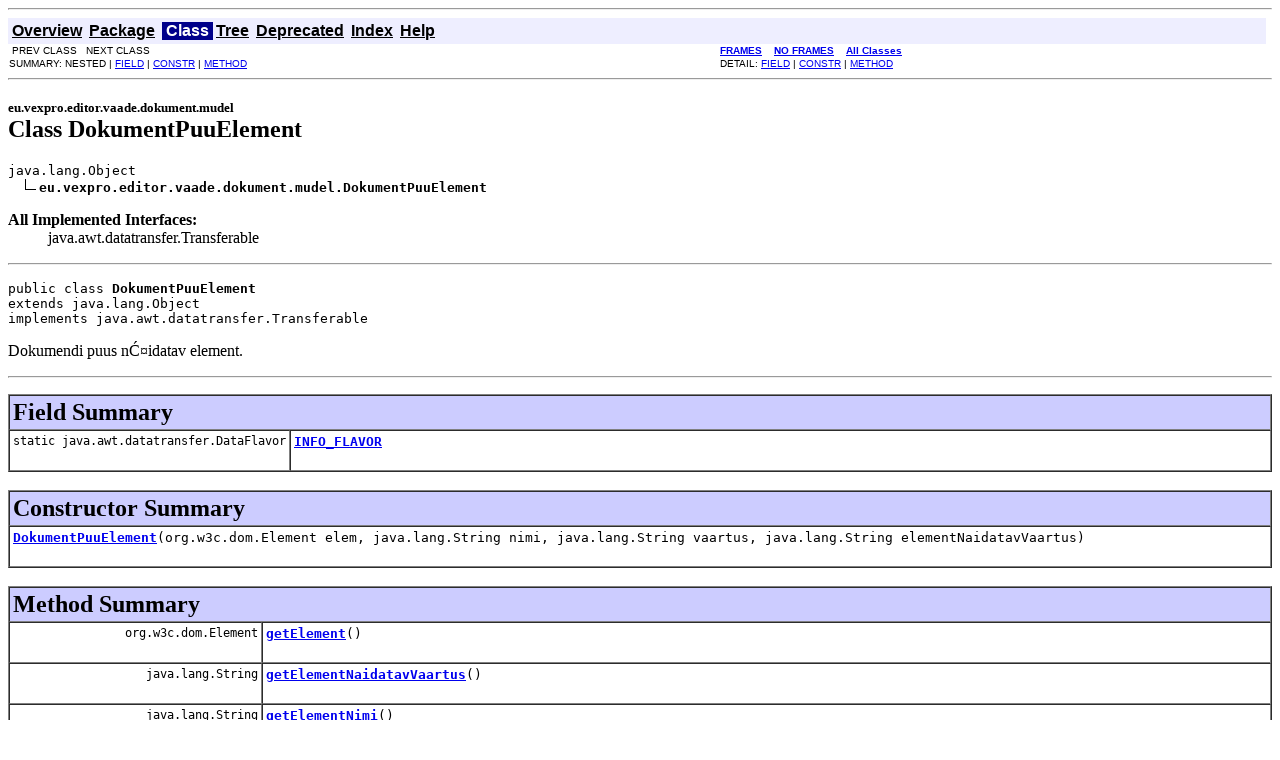

--- FILE ---
content_type: text/html; charset=windows-1257
request_url: https://vexpro.just.ee/javadoc/eu/vexpro/editor/vaade/dokument/mudel/DokumentPuuElement.html
body_size: 19634
content:
<!DOCTYPE HTML PUBLIC "-//W3C//DTD HTML 4.01 Transitional//EN" "http://www.w3.org/TR/html4/loose.dtd">
<!--NewPage-->
<HTML>
<HEAD>
<!-- Generated by javadoc (build 1.6.0_22) on Wed Aug 22 09:08:17 EEST 2012 -->
<META http-equiv="Content-Type" content="text/html; charset=UTF-8">
<TITLE>
DokumentPuuElement
</TITLE>

<META NAME="date" CONTENT="2012-08-22">

<LINK REL ="stylesheet" TYPE="text/css" HREF="../../../../../../stylesheet.css" TITLE="Style">

<SCRIPT type="text/javascript">
function windowTitle()
{
    if (location.href.indexOf('is-external=true') == -1) {
        parent.document.title="DokumentPuuElement";
    }
}
</SCRIPT>
<NOSCRIPT>
</NOSCRIPT>

</HEAD>

<BODY BGCOLOR="white" onload="windowTitle();">
<HR>


<!-- ========= START OF TOP NAVBAR ======= -->
<A NAME="navbar_top"><!-- --></A>
<A HREF="#skip-navbar_top" title="Skip navigation links"></A>
<TABLE BORDER="0" WIDTH="100%" CELLPADDING="1" CELLSPACING="0" SUMMARY="">
<TR>
<TD COLSPAN=2 BGCOLOR="#EEEEFF" CLASS="NavBarCell1">
<A NAME="navbar_top_firstrow"><!-- --></A>
<TABLE BORDER="0" CELLPADDING="0" CELLSPACING="3" SUMMARY="">
  <TR ALIGN="center" VALIGN="top">
  <TD BGCOLOR="#EEEEFF" CLASS="NavBarCell1">    <A HREF="../../../../../../overview-summary.html"><FONT CLASS="NavBarFont1"><B>Overview</B></FONT></A>&nbsp;</TD>
  <TD BGCOLOR="#EEEEFF" CLASS="NavBarCell1">    <A HREF="package-summary.html"><FONT CLASS="NavBarFont1"><B>Package</B></FONT></A>&nbsp;</TD>
  <TD BGCOLOR="#FFFFFF" CLASS="NavBarCell1Rev"> &nbsp;<FONT CLASS="NavBarFont1Rev"><B>Class</B></FONT>&nbsp;</TD>
  <TD BGCOLOR="#EEEEFF" CLASS="NavBarCell1">    <A HREF="package-tree.html"><FONT CLASS="NavBarFont1"><B>Tree</B></FONT></A>&nbsp;</TD>
  <TD BGCOLOR="#EEEEFF" CLASS="NavBarCell1">    <A HREF="../../../../../../deprecated-list.html"><FONT CLASS="NavBarFont1"><B>Deprecated</B></FONT></A>&nbsp;</TD>
  <TD BGCOLOR="#EEEEFF" CLASS="NavBarCell1">    <A HREF="../../../../../../index-all.html"><FONT CLASS="NavBarFont1"><B>Index</B></FONT></A>&nbsp;</TD>
  <TD BGCOLOR="#EEEEFF" CLASS="NavBarCell1">    <A HREF="../../../../../../help-doc.html"><FONT CLASS="NavBarFont1"><B>Help</B></FONT></A>&nbsp;</TD>
  </TR>
</TABLE>
</TD>
<TD ALIGN="right" VALIGN="top" ROWSPAN=3><EM>
</EM>
</TD>
</TR>

<TR>
<TD BGCOLOR="white" CLASS="NavBarCell2"><FONT SIZE="-2">
&nbsp;PREV CLASS&nbsp;
&nbsp;NEXT CLASS</FONT></TD>
<TD BGCOLOR="white" CLASS="NavBarCell2"><FONT SIZE="-2">
  <A HREF="../../../../../../index.html?eu/vexpro/editor/vaade/dokument/mudel/DokumentPuuElement.html" target="_top"><B>FRAMES</B></A>  &nbsp;
&nbsp;<A HREF="DokumentPuuElement.html" target="_top"><B>NO FRAMES</B></A>  &nbsp;
&nbsp;<SCRIPT type="text/javascript">
  <!--
  if(window==top) {
    document.writeln('<A HREF="../../../../../../allclasses-noframe.html"><B>All Classes</B></A>');
  }
  //-->
</SCRIPT>
<NOSCRIPT>
  <A HREF="../../../../../../allclasses-noframe.html"><B>All Classes</B></A>
</NOSCRIPT>


</FONT></TD>
</TR>
<TR>
<TD VALIGN="top" CLASS="NavBarCell3"><FONT SIZE="-2">
  SUMMARY:&nbsp;NESTED&nbsp;|&nbsp;<A HREF="#field_summary">FIELD</A>&nbsp;|&nbsp;<A HREF="#constructor_summary">CONSTR</A>&nbsp;|&nbsp;<A HREF="#method_summary">METHOD</A></FONT></TD>
<TD VALIGN="top" CLASS="NavBarCell3"><FONT SIZE="-2">
DETAIL:&nbsp;<A HREF="#field_detail">FIELD</A>&nbsp;|&nbsp;<A HREF="#constructor_detail">CONSTR</A>&nbsp;|&nbsp;<A HREF="#method_detail">METHOD</A></FONT></TD>
</TR>
</TABLE>
<A NAME="skip-navbar_top"></A>
<!-- ========= END OF TOP NAVBAR ========= -->

<HR>
<!-- ======== START OF CLASS DATA ======== -->
<H2>
<FONT SIZE="-1">
eu.vexpro.editor.vaade.dokument.mudel</FONT>
<BR>
Class DokumentPuuElement</H2>
<PRE>
java.lang.Object
  <IMG SRC="../../../../../../resources/inherit.gif" ALT="extended by "><B>eu.vexpro.editor.vaade.dokument.mudel.DokumentPuuElement</B>
</PRE>
<DL>
<DT><B>All Implemented Interfaces:</B> <DD>java.awt.datatransfer.Transferable</DD>
</DL>
<HR>
<DL>
<DT><PRE>public class <B>DokumentPuuElement</B><DT>extends java.lang.Object<DT>implements java.awt.datatransfer.Transferable</DL>
</PRE>

<P>
Dokumendi puus nĆ¤idatav element.
<P>

<P>
<HR>

<P>
<!-- =========== FIELD SUMMARY =========== -->

<A NAME="field_summary"><!-- --></A>
<TABLE BORDER="1" WIDTH="100%" CELLPADDING="3" CELLSPACING="0" SUMMARY="">
<TR BGCOLOR="#CCCCFF" CLASS="TableHeadingColor">
<TH ALIGN="left" COLSPAN="2"><FONT SIZE="+2">
<B>Field Summary</B></FONT></TH>
</TR>
<TR BGCOLOR="white" CLASS="TableRowColor">
<TD ALIGN="right" VALIGN="top" WIDTH="1%"><FONT SIZE="-1">
<CODE>static&nbsp;java.awt.datatransfer.DataFlavor</CODE></FONT></TD>
<TD><CODE><B><A HREF="../../../../../../eu/vexpro/editor/vaade/dokument/mudel/DokumentPuuElement.html#INFO_FLAVOR">INFO_FLAVOR</A></B></CODE>

<BR>
&nbsp;&nbsp;&nbsp;&nbsp;&nbsp;&nbsp;&nbsp;&nbsp;&nbsp;&nbsp;&nbsp;</TD>
</TR>
</TABLE>
&nbsp;
<!-- ======== CONSTRUCTOR SUMMARY ======== -->

<A NAME="constructor_summary"><!-- --></A>
<TABLE BORDER="1" WIDTH="100%" CELLPADDING="3" CELLSPACING="0" SUMMARY="">
<TR BGCOLOR="#CCCCFF" CLASS="TableHeadingColor">
<TH ALIGN="left" COLSPAN="2"><FONT SIZE="+2">
<B>Constructor Summary</B></FONT></TH>
</TR>
<TR BGCOLOR="white" CLASS="TableRowColor">
<TD><CODE><B><A HREF="../../../../../../eu/vexpro/editor/vaade/dokument/mudel/DokumentPuuElement.html#DokumentPuuElement(org.w3c.dom.Element, java.lang.String, java.lang.String, java.lang.String)">DokumentPuuElement</A></B>(org.w3c.dom.Element&nbsp;elem,
                   java.lang.String&nbsp;nimi,
                   java.lang.String&nbsp;vaartus,
                   java.lang.String&nbsp;elementNaidatavVaartus)</CODE>

<BR>
&nbsp;&nbsp;&nbsp;&nbsp;&nbsp;&nbsp;&nbsp;&nbsp;&nbsp;&nbsp;&nbsp;</TD>
</TR>
</TABLE>
&nbsp;
<!-- ========== METHOD SUMMARY =========== -->

<A NAME="method_summary"><!-- --></A>
<TABLE BORDER="1" WIDTH="100%" CELLPADDING="3" CELLSPACING="0" SUMMARY="">
<TR BGCOLOR="#CCCCFF" CLASS="TableHeadingColor">
<TH ALIGN="left" COLSPAN="2"><FONT SIZE="+2">
<B>Method Summary</B></FONT></TH>
</TR>
<TR BGCOLOR="white" CLASS="TableRowColor">
<TD ALIGN="right" VALIGN="top" WIDTH="1%"><FONT SIZE="-1">
<CODE>&nbsp;org.w3c.dom.Element</CODE></FONT></TD>
<TD><CODE><B><A HREF="../../../../../../eu/vexpro/editor/vaade/dokument/mudel/DokumentPuuElement.html#getElement()">getElement</A></B>()</CODE>

<BR>
&nbsp;&nbsp;&nbsp;&nbsp;&nbsp;&nbsp;&nbsp;&nbsp;&nbsp;&nbsp;&nbsp;</TD>
</TR>
<TR BGCOLOR="white" CLASS="TableRowColor">
<TD ALIGN="right" VALIGN="top" WIDTH="1%"><FONT SIZE="-1">
<CODE>&nbsp;java.lang.String</CODE></FONT></TD>
<TD><CODE><B><A HREF="../../../../../../eu/vexpro/editor/vaade/dokument/mudel/DokumentPuuElement.html#getElementNaidatavVaartus()">getElementNaidatavVaartus</A></B>()</CODE>

<BR>
&nbsp;&nbsp;&nbsp;&nbsp;&nbsp;&nbsp;&nbsp;&nbsp;&nbsp;&nbsp;&nbsp;</TD>
</TR>
<TR BGCOLOR="white" CLASS="TableRowColor">
<TD ALIGN="right" VALIGN="top" WIDTH="1%"><FONT SIZE="-1">
<CODE>&nbsp;java.lang.String</CODE></FONT></TD>
<TD><CODE><B><A HREF="../../../../../../eu/vexpro/editor/vaade/dokument/mudel/DokumentPuuElement.html#getElementNimi()">getElementNimi</A></B>()</CODE>

<BR>
&nbsp;&nbsp;&nbsp;&nbsp;&nbsp;&nbsp;&nbsp;&nbsp;&nbsp;&nbsp;&nbsp;</TD>
</TR>
<TR BGCOLOR="white" CLASS="TableRowColor">
<TD ALIGN="right" VALIGN="top" WIDTH="1%"><FONT SIZE="-1">
<CODE>&nbsp;java.lang.String</CODE></FONT></TD>
<TD><CODE><B><A HREF="../../../../../../eu/vexpro/editor/vaade/dokument/mudel/DokumentPuuElement.html#getElementVaartus()">getElementVaartus</A></B>()</CODE>

<BR>
&nbsp;&nbsp;&nbsp;&nbsp;&nbsp;&nbsp;&nbsp;&nbsp;&nbsp;&nbsp;&nbsp;</TD>
</TR>
<TR BGCOLOR="white" CLASS="TableRowColor">
<TD ALIGN="right" VALIGN="top" WIDTH="1%"><FONT SIZE="-1">
<CODE>&nbsp;java.lang.Object</CODE></FONT></TD>
<TD><CODE><B><A HREF="../../../../../../eu/vexpro/editor/vaade/dokument/mudel/DokumentPuuElement.html#getTransferData(java.awt.datatransfer.DataFlavor)">getTransferData</A></B>(java.awt.datatransfer.DataFlavor&nbsp;flavor)</CODE>

<BR>
&nbsp;&nbsp;&nbsp;&nbsp;&nbsp;&nbsp;&nbsp;&nbsp;&nbsp;&nbsp;&nbsp;</TD>
</TR>
<TR BGCOLOR="white" CLASS="TableRowColor">
<TD ALIGN="right" VALIGN="top" WIDTH="1%"><FONT SIZE="-1">
<CODE>&nbsp;java.awt.datatransfer.DataFlavor[]</CODE></FONT></TD>
<TD><CODE><B><A HREF="../../../../../../eu/vexpro/editor/vaade/dokument/mudel/DokumentPuuElement.html#getTransferDataFlavors()">getTransferDataFlavors</A></B>()</CODE>

<BR>
&nbsp;&nbsp;&nbsp;&nbsp;&nbsp;&nbsp;&nbsp;&nbsp;&nbsp;&nbsp;&nbsp;</TD>
</TR>
<TR BGCOLOR="white" CLASS="TableRowColor">
<TD ALIGN="right" VALIGN="top" WIDTH="1%"><FONT SIZE="-1">
<CODE>&nbsp;boolean</CODE></FONT></TD>
<TD><CODE><B><A HREF="../../../../../../eu/vexpro/editor/vaade/dokument/mudel/DokumentPuuElement.html#isDataFlavorSupported(java.awt.datatransfer.DataFlavor)">isDataFlavorSupported</A></B>(java.awt.datatransfer.DataFlavor&nbsp;flavor)</CODE>

<BR>
&nbsp;&nbsp;&nbsp;&nbsp;&nbsp;&nbsp;&nbsp;&nbsp;&nbsp;&nbsp;&nbsp;</TD>
</TR>
<TR BGCOLOR="white" CLASS="TableRowColor">
<TD ALIGN="right" VALIGN="top" WIDTH="1%"><FONT SIZE="-1">
<CODE>&nbsp;void</CODE></FONT></TD>
<TD><CODE><B><A HREF="../../../../../../eu/vexpro/editor/vaade/dokument/mudel/DokumentPuuElement.html#setElement(org.w3c.dom.Element)">setElement</A></B>(org.w3c.dom.Element&nbsp;element)</CODE>

<BR>
&nbsp;&nbsp;&nbsp;&nbsp;&nbsp;&nbsp;&nbsp;&nbsp;&nbsp;&nbsp;&nbsp;</TD>
</TR>
<TR BGCOLOR="white" CLASS="TableRowColor">
<TD ALIGN="right" VALIGN="top" WIDTH="1%"><FONT SIZE="-1">
<CODE>&nbsp;void</CODE></FONT></TD>
<TD><CODE><B><A HREF="../../../../../../eu/vexpro/editor/vaade/dokument/mudel/DokumentPuuElement.html#setElementNaidatavVaartus(java.lang.String)">setElementNaidatavVaartus</A></B>(java.lang.String&nbsp;elementNaidatavVaartus)</CODE>

<BR>
&nbsp;&nbsp;&nbsp;&nbsp;&nbsp;&nbsp;&nbsp;&nbsp;&nbsp;&nbsp;&nbsp;</TD>
</TR>
<TR BGCOLOR="white" CLASS="TableRowColor">
<TD ALIGN="right" VALIGN="top" WIDTH="1%"><FONT SIZE="-1">
<CODE>&nbsp;void</CODE></FONT></TD>
<TD><CODE><B><A HREF="../../../../../../eu/vexpro/editor/vaade/dokument/mudel/DokumentPuuElement.html#setElementNimi(java.lang.String)">setElementNimi</A></B>(java.lang.String&nbsp;elementNimi)</CODE>

<BR>
&nbsp;&nbsp;&nbsp;&nbsp;&nbsp;&nbsp;&nbsp;&nbsp;&nbsp;&nbsp;&nbsp;</TD>
</TR>
<TR BGCOLOR="white" CLASS="TableRowColor">
<TD ALIGN="right" VALIGN="top" WIDTH="1%"><FONT SIZE="-1">
<CODE>&nbsp;void</CODE></FONT></TD>
<TD><CODE><B><A HREF="../../../../../../eu/vexpro/editor/vaade/dokument/mudel/DokumentPuuElement.html#setElementVaartus(java.lang.String)">setElementVaartus</A></B>(java.lang.String&nbsp;elementVaartus)</CODE>

<BR>
&nbsp;&nbsp;&nbsp;&nbsp;&nbsp;&nbsp;&nbsp;&nbsp;&nbsp;&nbsp;&nbsp;</TD>
</TR>
<TR BGCOLOR="white" CLASS="TableRowColor">
<TD ALIGN="right" VALIGN="top" WIDTH="1%"><FONT SIZE="-1">
<CODE>&nbsp;java.lang.String</CODE></FONT></TD>
<TD><CODE><B><A HREF="../../../../../../eu/vexpro/editor/vaade/dokument/mudel/DokumentPuuElement.html#toString()">toString</A></B>()</CODE>

<BR>
&nbsp;&nbsp;&nbsp;&nbsp;&nbsp;&nbsp;&nbsp;&nbsp;&nbsp;&nbsp;&nbsp;</TD>
</TR>
</TABLE>
&nbsp;<A NAME="methods_inherited_from_class_java.lang.Object"><!-- --></A>
<TABLE BORDER="1" WIDTH="100%" CELLPADDING="3" CELLSPACING="0" SUMMARY="">
<TR BGCOLOR="#EEEEFF" CLASS="TableSubHeadingColor">
<TH ALIGN="left"><B>Methods inherited from class java.lang.Object</B></TH>
</TR>
<TR BGCOLOR="white" CLASS="TableRowColor">
<TD><CODE>clone, equals, finalize, getClass, hashCode, notify, notifyAll, wait, wait, wait</CODE></TD>
</TR>
</TABLE>
&nbsp;
<P>

<!-- ============ FIELD DETAIL =========== -->

<A NAME="field_detail"><!-- --></A>
<TABLE BORDER="1" WIDTH="100%" CELLPADDING="3" CELLSPACING="0" SUMMARY="">
<TR BGCOLOR="#CCCCFF" CLASS="TableHeadingColor">
<TH ALIGN="left" COLSPAN="1"><FONT SIZE="+2">
<B>Field Detail</B></FONT></TH>
</TR>
</TABLE>

<A NAME="INFO_FLAVOR"><!-- --></A><H3>
INFO_FLAVOR</H3>
<PRE>
public static final java.awt.datatransfer.DataFlavor <B>INFO_FLAVOR</B></PRE>
<DL>
<DL>
</DL>
</DL>

<!-- ========= CONSTRUCTOR DETAIL ======== -->

<A NAME="constructor_detail"><!-- --></A>
<TABLE BORDER="1" WIDTH="100%" CELLPADDING="3" CELLSPACING="0" SUMMARY="">
<TR BGCOLOR="#CCCCFF" CLASS="TableHeadingColor">
<TH ALIGN="left" COLSPAN="1"><FONT SIZE="+2">
<B>Constructor Detail</B></FONT></TH>
</TR>
</TABLE>

<A NAME="DokumentPuuElement(org.w3c.dom.Element, java.lang.String, java.lang.String, java.lang.String)"><!-- --></A><H3>
DokumentPuuElement</H3>
<PRE>
public <B>DokumentPuuElement</B>(org.w3c.dom.Element&nbsp;elem,
                          java.lang.String&nbsp;nimi,
                          java.lang.String&nbsp;vaartus,
                          java.lang.String&nbsp;elementNaidatavVaartus)</PRE>
<DL>
</DL>

<!-- ============ METHOD DETAIL ========== -->

<A NAME="method_detail"><!-- --></A>
<TABLE BORDER="1" WIDTH="100%" CELLPADDING="3" CELLSPACING="0" SUMMARY="">
<TR BGCOLOR="#CCCCFF" CLASS="TableHeadingColor">
<TH ALIGN="left" COLSPAN="1"><FONT SIZE="+2">
<B>Method Detail</B></FONT></TH>
</TR>
</TABLE>

<A NAME="toString()"><!-- --></A><H3>
toString</H3>
<PRE>
public java.lang.String <B>toString</B>()</PRE>
<DL>
<DD><DL>
<DT><B>Overrides:</B><DD><CODE>toString</CODE> in class <CODE>java.lang.Object</CODE></DL>
</DD>
<DD><DL>
</DL>
</DD>
</DL>
<HR>

<A NAME="setElement(org.w3c.dom.Element)"><!-- --></A><H3>
setElement</H3>
<PRE>
public void <B>setElement</B>(org.w3c.dom.Element&nbsp;element)</PRE>
<DL>
<DD><DL>
</DL>
</DD>
<DD><DL>
</DL>
</DD>
</DL>
<HR>

<A NAME="getElement()"><!-- --></A><H3>
getElement</H3>
<PRE>
public org.w3c.dom.Element <B>getElement</B>()</PRE>
<DL>
<DD><DL>
</DL>
</DD>
<DD><DL>
</DL>
</DD>
</DL>
<HR>

<A NAME="setElementVaartus(java.lang.String)"><!-- --></A><H3>
setElementVaartus</H3>
<PRE>
public void <B>setElementVaartus</B>(java.lang.String&nbsp;elementVaartus)</PRE>
<DL>
<DD><DL>
</DL>
</DD>
<DD><DL>
</DL>
</DD>
</DL>
<HR>

<A NAME="getElementVaartus()"><!-- --></A><H3>
getElementVaartus</H3>
<PRE>
public java.lang.String <B>getElementVaartus</B>()</PRE>
<DL>
<DD><DL>
</DL>
</DD>
<DD><DL>
</DL>
</DD>
</DL>
<HR>

<A NAME="setElementNimi(java.lang.String)"><!-- --></A><H3>
setElementNimi</H3>
<PRE>
public void <B>setElementNimi</B>(java.lang.String&nbsp;elementNimi)</PRE>
<DL>
<DD><DL>
</DL>
</DD>
<DD><DL>
</DL>
</DD>
</DL>
<HR>

<A NAME="getElementNimi()"><!-- --></A><H3>
getElementNimi</H3>
<PRE>
public java.lang.String <B>getElementNimi</B>()</PRE>
<DL>
<DD><DL>
</DL>
</DD>
<DD><DL>
</DL>
</DD>
</DL>
<HR>

<A NAME="setElementNaidatavVaartus(java.lang.String)"><!-- --></A><H3>
setElementNaidatavVaartus</H3>
<PRE>
public void <B>setElementNaidatavVaartus</B>(java.lang.String&nbsp;elementNaidatavVaartus)</PRE>
<DL>
<DD><DL>
</DL>
</DD>
<DD><DL>
</DL>
</DD>
</DL>
<HR>

<A NAME="getElementNaidatavVaartus()"><!-- --></A><H3>
getElementNaidatavVaartus</H3>
<PRE>
public java.lang.String <B>getElementNaidatavVaartus</B>()</PRE>
<DL>
<DD><DL>
</DL>
</DD>
<DD><DL>
</DL>
</DD>
</DL>
<HR>

<A NAME="getTransferDataFlavors()"><!-- --></A><H3>
getTransferDataFlavors</H3>
<PRE>
public java.awt.datatransfer.DataFlavor[] <B>getTransferDataFlavors</B>()</PRE>
<DL>
<DD><DL>
<DT><B>Specified by:</B><DD><CODE>getTransferDataFlavors</CODE> in interface <CODE>java.awt.datatransfer.Transferable</CODE></DL>
</DD>
<DD><DL>
</DL>
</DD>
</DL>
<HR>

<A NAME="isDataFlavorSupported(java.awt.datatransfer.DataFlavor)"><!-- --></A><H3>
isDataFlavorSupported</H3>
<PRE>
public boolean <B>isDataFlavorSupported</B>(java.awt.datatransfer.DataFlavor&nbsp;flavor)</PRE>
<DL>
<DD><DL>
<DT><B>Specified by:</B><DD><CODE>isDataFlavorSupported</CODE> in interface <CODE>java.awt.datatransfer.Transferable</CODE></DL>
</DD>
<DD><DL>
</DL>
</DD>
</DL>
<HR>

<A NAME="getTransferData(java.awt.datatransfer.DataFlavor)"><!-- --></A><H3>
getTransferData</H3>
<PRE>
public java.lang.Object <B>getTransferData</B>(java.awt.datatransfer.DataFlavor&nbsp;flavor)
                                 throws java.awt.datatransfer.UnsupportedFlavorException</PRE>
<DL>
<DD><DL>
<DT><B>Specified by:</B><DD><CODE>getTransferData</CODE> in interface <CODE>java.awt.datatransfer.Transferable</CODE></DL>
</DD>
<DD><DL>

<DT><B>Throws:</B>
<DD><CODE>java.awt.datatransfer.UnsupportedFlavorException</CODE></DL>
</DD>
</DL>
<!-- ========= END OF CLASS DATA ========= -->
<HR>


<!-- ======= START OF BOTTOM NAVBAR ====== -->
<A NAME="navbar_bottom"><!-- --></A>
<A HREF="#skip-navbar_bottom" title="Skip navigation links"></A>
<TABLE BORDER="0" WIDTH="100%" CELLPADDING="1" CELLSPACING="0" SUMMARY="">
<TR>
<TD COLSPAN=2 BGCOLOR="#EEEEFF" CLASS="NavBarCell1">
<A NAME="navbar_bottom_firstrow"><!-- --></A>
<TABLE BORDER="0" CELLPADDING="0" CELLSPACING="3" SUMMARY="">
  <TR ALIGN="center" VALIGN="top">
  <TD BGCOLOR="#EEEEFF" CLASS="NavBarCell1">    <A HREF="../../../../../../overview-summary.html"><FONT CLASS="NavBarFont1"><B>Overview</B></FONT></A>&nbsp;</TD>
  <TD BGCOLOR="#EEEEFF" CLASS="NavBarCell1">    <A HREF="package-summary.html"><FONT CLASS="NavBarFont1"><B>Package</B></FONT></A>&nbsp;</TD>
  <TD BGCOLOR="#FFFFFF" CLASS="NavBarCell1Rev"> &nbsp;<FONT CLASS="NavBarFont1Rev"><B>Class</B></FONT>&nbsp;</TD>
  <TD BGCOLOR="#EEEEFF" CLASS="NavBarCell1">    <A HREF="package-tree.html"><FONT CLASS="NavBarFont1"><B>Tree</B></FONT></A>&nbsp;</TD>
  <TD BGCOLOR="#EEEEFF" CLASS="NavBarCell1">    <A HREF="../../../../../../deprecated-list.html"><FONT CLASS="NavBarFont1"><B>Deprecated</B></FONT></A>&nbsp;</TD>
  <TD BGCOLOR="#EEEEFF" CLASS="NavBarCell1">    <A HREF="../../../../../../index-all.html"><FONT CLASS="NavBarFont1"><B>Index</B></FONT></A>&nbsp;</TD>
  <TD BGCOLOR="#EEEEFF" CLASS="NavBarCell1">    <A HREF="../../../../../../help-doc.html"><FONT CLASS="NavBarFont1"><B>Help</B></FONT></A>&nbsp;</TD>
  </TR>
</TABLE>
</TD>
<TD ALIGN="right" VALIGN="top" ROWSPAN=3><EM>
</EM>
</TD>
</TR>

<TR>
<TD BGCOLOR="white" CLASS="NavBarCell2"><FONT SIZE="-2">
&nbsp;PREV CLASS&nbsp;
&nbsp;NEXT CLASS</FONT></TD>
<TD BGCOLOR="white" CLASS="NavBarCell2"><FONT SIZE="-2">
  <A HREF="../../../../../../index.html?eu/vexpro/editor/vaade/dokument/mudel/DokumentPuuElement.html" target="_top"><B>FRAMES</B></A>  &nbsp;
&nbsp;<A HREF="DokumentPuuElement.html" target="_top"><B>NO FRAMES</B></A>  &nbsp;
&nbsp;<SCRIPT type="text/javascript">
  <!--
  if(window==top) {
    document.writeln('<A HREF="../../../../../../allclasses-noframe.html"><B>All Classes</B></A>');
  }
  //-->
</SCRIPT>
<NOSCRIPT>
  <A HREF="../../../../../../allclasses-noframe.html"><B>All Classes</B></A>
</NOSCRIPT>


</FONT></TD>
</TR>
<TR>
<TD VALIGN="top" CLASS="NavBarCell3"><FONT SIZE="-2">
  SUMMARY:&nbsp;NESTED&nbsp;|&nbsp;<A HREF="#field_summary">FIELD</A>&nbsp;|&nbsp;<A HREF="#constructor_summary">CONSTR</A>&nbsp;|&nbsp;<A HREF="#method_summary">METHOD</A></FONT></TD>
<TD VALIGN="top" CLASS="NavBarCell3"><FONT SIZE="-2">
DETAIL:&nbsp;<A HREF="#field_detail">FIELD</A>&nbsp;|&nbsp;<A HREF="#constructor_detail">CONSTR</A>&nbsp;|&nbsp;<A HREF="#method_detail">METHOD</A></FONT></TD>
</TR>
</TABLE>
<A NAME="skip-navbar_bottom"></A>
<!-- ======== END OF BOTTOM NAVBAR ======= -->

<HR>

</BODY>
</HTML>
